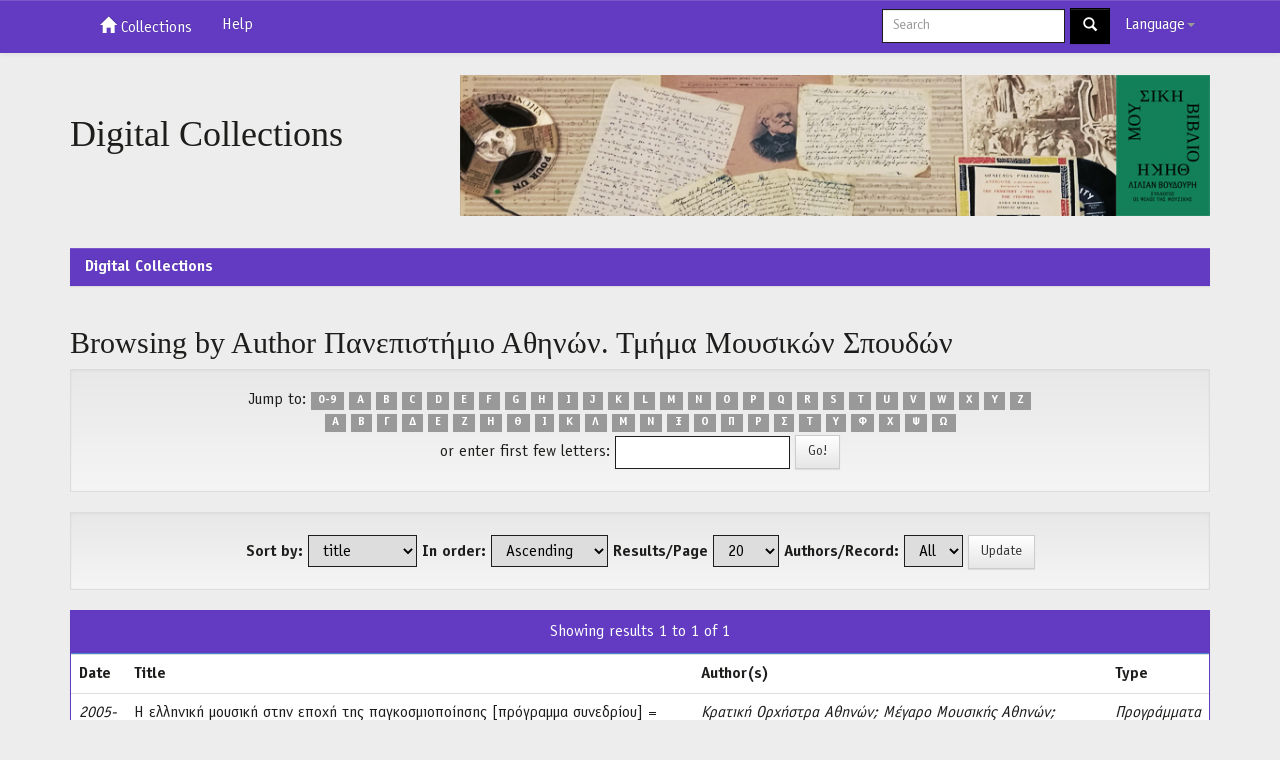

--- FILE ---
content_type: text/html;charset=UTF-8
request_url: https://digital.mmb.org.gr/digma/browse?type=author&sort_by=1&order=ASC&rpp=20&etal=-1&value=%CE%A0%CE%B1%CE%BD%CE%B5%CF%80%CE%B9%CF%83%CF%84%CE%AE%CE%BC%CE%B9%CE%BF+%CE%91%CE%B8%CE%B7%CE%BD%CF%8E%CE%BD.+%CE%A4%CE%BC%CE%AE%CE%BC%CE%B1+%CE%9C%CE%BF%CF%85%CF%83%CE%B9%CE%BA%CF%8E%CE%BD+%CE%A3%CF%80%CE%BF%CF%85%CE%B4%CF%8E%CE%BD&starts_with=M
body_size: 4176
content:


















<!DOCTYPE html>
<html>
    <head>
        <title>Digital Collections: Browsing DSpace</title>
        <meta http-equiv="Content-Type" content="text/html; charset=UTF-8" />
        <meta name="Generator" content="DSpace 5.8" />
        <meta name="viewport" content="width=device-width, initial-scale=1.0">
        <link rel="shortcut icon" href="/digma/favicon.ico" type="image/x-icon"/>
	    <link rel="stylesheet" href="/digma/static/css/jquery-ui-1.10.3.custom/redmond/jquery-ui-1.10.3.custom.css" type="text/css" />
	    <link rel="stylesheet" href="/digma/static/css/bootstrap/bootstrap.min.css" type="text/css" />
	    <link rel="stylesheet" href="/digma/static/css/bootstrap/bootstrap-theme.min.css" type="text/css" />
	    <link rel="stylesheet" href="/digma/static/css/bootstrap/dspace-theme.css" type="text/css" />

        <link rel="search" type="application/opensearchdescription+xml" href="/digma/open-search/description.xml" title="DSpace"/>

        
	<script type='text/javascript' src="/digma/static/js/jquery/jquery-1.10.2.min.js"></script>
	<script type='text/javascript' src='/digma/static/js/jquery/jquery-ui-1.10.3.custom.min.js'></script>
	<script type='text/javascript' src='/digma/static/js/bootstrap/bootstrap.min.js'></script>
	<script type='text/javascript' src='/digma/static/js/holder.js'></script>
	<script type="text/javascript" src="/digma/utils.js"></script>
    <script type="text/javascript" src="/digma/static/js/choice-support.js"> </script>

    
    
    

<!-- HTML5 shim and Respond.js IE8 support of HTML5 elements and media queries -->
<!--[if lt IE 9]>
  <script src="/digma/static/js/html5shiv.js"></script>
  <script src="/digma/static/js/respond.min.js"></script>
<![endif]-->
    </head>

    
    
    <body class="undernavigation">
<a class="sr-only" href="#content">Skip navigation</a>
<header class="navbar navbar-inverse navbar-fixed-top">    
    
            <div class="container">
                

























       <div class="navbar-header">
         <button type="button" class="navbar-toggle" data-toggle="collapse" data-target=".navbar-collapse">
           <span class="icon-bar"></span>
           <span class="icon-bar"></span>
           <span class="icon-bar"></span>
         </button>
         
       </div>
       <nav class="collapse navbar-collapse bs-navbar-collapse" role="navigation">
         <ul class="nav navbar-nav">
           <li class=""><a href="/digma/"><span class="glyphicon glyphicon-home"></span> Collections</a></li>
               
				    
				

          <li class=""><script type="text/javascript">
<!-- Javascript starts here
document.write('<a href="#" onClick="var popupwin = window.open(\'/digma/help/index.html\',\'dspacepopup\',\'height=600,width=550,resizable,scrollbars\');popupwin.focus();return false;">Help<\/a>');
// -->
</script><noscript><a href="/digma/help/index.html" target="dspacepopup">Help</a></noscript></li>
       </ul>

 
    <div class="nav navbar-nav navbar-right">
	 <ul class="nav navbar-nav navbar-right">
      <li class="dropdown">
       <a href="#" class="dropdown-toggle" data-toggle="dropdown">Language<b class="caret"></b></a>
        <ul class="dropdown-menu">
 
      <li>
        <a onclick="javascript:document.repost.locale.value='en';
                  document.repost.submit();" href="/digma?locale=en">
         English
       </a>
      </li>
 
      <li>
        <a onclick="javascript:document.repost.locale.value='el';
                  document.repost.submit();" href="/digma?locale=el">
         Ελληνικά
       </a>
      </li>
 
     </ul>
    </li>
    </ul>
  </div>
 
 
       <div class="nav navbar-nav navbar-right">

          
	
	<form method="get" action="/digma/simple-search" class="navbar-form navbar-right">
	    <div class="form-group">
          <input type="text" class="form-control" placeholder="Search" name="query" id="tequery" size="25"/>
        </div>
        <button type="submit" class="btn btn-primary"><span class="glyphicon glyphicon-search"></span></button>

	</form></div>
    </nav>

            </div>

</header>

<main id="content" role="main">
<div class="container banner">
	<div class="row">
		<div class="col-md-4 brand">
		<h1>Digital Collections</h1>
        
        </div>
        <div class="col-md-8"><img class="pull-right logo" src="/digma/image/dspace-banner.jpg" alt="logo" />
        </div>
	</div>
</div>	
<br/>
                

<div class="container">

                



  

<ol class="breadcrumb btn-success">

  <li><a href="/digma/">Digital Collections</a></li>

</ol>


</div>                



        
<div class="container">
		


























	
	<h2>
		Browsing  by Author Πανεπιστήμιο Αθηνών. Τμήμα Μουσικών Σπουδών
	</h2>

	
	
	<div id="browse_navigation" class="well text-center">
	<form method="get" action="/digma/browse">
			<input type="hidden" name="type" value="author"/>
			<input type="hidden" name="sort_by" value="1"/>
			<input type="hidden" name="order" value="ASC"/>
			<input type="hidden" name="rpp" value="20"/>
			<input type="hidden" name="etal" value="-1" />
<input type="hidden" name="value" value="Πανεπιστήμιο Αθηνών. Τμήμα Μουσικών Σπουδών"/>
	
	
	
		<span>Jump to:</span>
	                        <a class="label label-default" href="/digma/browse?type=author&amp;sort_by=1&amp;order=ASC&amp;rpp=20&amp;etal=-1&amp;value=%CE%A0%CE%B1%CE%BD%CE%B5%CF%80%CE%B9%CF%83%CF%84%CE%AE%CE%BC%CE%B9%CE%BF+%CE%91%CE%B8%CE%B7%CE%BD%CF%8E%CE%BD.+%CE%A4%CE%BC%CE%AE%CE%BC%CE%B1+%CE%9C%CE%BF%CF%85%CF%83%CE%B9%CE%BA%CF%8E%CE%BD+%CE%A3%CF%80%CE%BF%CF%85%CE%B4%CF%8E%CE%BD&amp;starts_with=0">0-9</a>

	                        <a class="label label-default" href="/digma/browse?type=author&amp;sort_by=1&amp;order=ASC&amp;rpp=20&amp;etal=-1&amp;value=%CE%A0%CE%B1%CE%BD%CE%B5%CF%80%CE%B9%CF%83%CF%84%CE%AE%CE%BC%CE%B9%CE%BF+%CE%91%CE%B8%CE%B7%CE%BD%CF%8E%CE%BD.+%CE%A4%CE%BC%CE%AE%CE%BC%CE%B1+%CE%9C%CE%BF%CF%85%CF%83%CE%B9%CE%BA%CF%8E%CE%BD+%CE%A3%CF%80%CE%BF%CF%85%CE%B4%CF%8E%CE%BD&amp;starts_with=A">A</a>

	                        <a class="label label-default" href="/digma/browse?type=author&amp;sort_by=1&amp;order=ASC&amp;rpp=20&amp;etal=-1&amp;value=%CE%A0%CE%B1%CE%BD%CE%B5%CF%80%CE%B9%CF%83%CF%84%CE%AE%CE%BC%CE%B9%CE%BF+%CE%91%CE%B8%CE%B7%CE%BD%CF%8E%CE%BD.+%CE%A4%CE%BC%CE%AE%CE%BC%CE%B1+%CE%9C%CE%BF%CF%85%CF%83%CE%B9%CE%BA%CF%8E%CE%BD+%CE%A3%CF%80%CE%BF%CF%85%CE%B4%CF%8E%CE%BD&amp;starts_with=B">B</a>

	                        <a class="label label-default" href="/digma/browse?type=author&amp;sort_by=1&amp;order=ASC&amp;rpp=20&amp;etal=-1&amp;value=%CE%A0%CE%B1%CE%BD%CE%B5%CF%80%CE%B9%CF%83%CF%84%CE%AE%CE%BC%CE%B9%CE%BF+%CE%91%CE%B8%CE%B7%CE%BD%CF%8E%CE%BD.+%CE%A4%CE%BC%CE%AE%CE%BC%CE%B1+%CE%9C%CE%BF%CF%85%CF%83%CE%B9%CE%BA%CF%8E%CE%BD+%CE%A3%CF%80%CE%BF%CF%85%CE%B4%CF%8E%CE%BD&amp;starts_with=C">C</a>

	                        <a class="label label-default" href="/digma/browse?type=author&amp;sort_by=1&amp;order=ASC&amp;rpp=20&amp;etal=-1&amp;value=%CE%A0%CE%B1%CE%BD%CE%B5%CF%80%CE%B9%CF%83%CF%84%CE%AE%CE%BC%CE%B9%CE%BF+%CE%91%CE%B8%CE%B7%CE%BD%CF%8E%CE%BD.+%CE%A4%CE%BC%CE%AE%CE%BC%CE%B1+%CE%9C%CE%BF%CF%85%CF%83%CE%B9%CE%BA%CF%8E%CE%BD+%CE%A3%CF%80%CE%BF%CF%85%CE%B4%CF%8E%CE%BD&amp;starts_with=D">D</a>

	                        <a class="label label-default" href="/digma/browse?type=author&amp;sort_by=1&amp;order=ASC&amp;rpp=20&amp;etal=-1&amp;value=%CE%A0%CE%B1%CE%BD%CE%B5%CF%80%CE%B9%CF%83%CF%84%CE%AE%CE%BC%CE%B9%CE%BF+%CE%91%CE%B8%CE%B7%CE%BD%CF%8E%CE%BD.+%CE%A4%CE%BC%CE%AE%CE%BC%CE%B1+%CE%9C%CE%BF%CF%85%CF%83%CE%B9%CE%BA%CF%8E%CE%BD+%CE%A3%CF%80%CE%BF%CF%85%CE%B4%CF%8E%CE%BD&amp;starts_with=E">E</a>

	                        <a class="label label-default" href="/digma/browse?type=author&amp;sort_by=1&amp;order=ASC&amp;rpp=20&amp;etal=-1&amp;value=%CE%A0%CE%B1%CE%BD%CE%B5%CF%80%CE%B9%CF%83%CF%84%CE%AE%CE%BC%CE%B9%CE%BF+%CE%91%CE%B8%CE%B7%CE%BD%CF%8E%CE%BD.+%CE%A4%CE%BC%CE%AE%CE%BC%CE%B1+%CE%9C%CE%BF%CF%85%CF%83%CE%B9%CE%BA%CF%8E%CE%BD+%CE%A3%CF%80%CE%BF%CF%85%CE%B4%CF%8E%CE%BD&amp;starts_with=F">F</a>

	                        <a class="label label-default" href="/digma/browse?type=author&amp;sort_by=1&amp;order=ASC&amp;rpp=20&amp;etal=-1&amp;value=%CE%A0%CE%B1%CE%BD%CE%B5%CF%80%CE%B9%CF%83%CF%84%CE%AE%CE%BC%CE%B9%CE%BF+%CE%91%CE%B8%CE%B7%CE%BD%CF%8E%CE%BD.+%CE%A4%CE%BC%CE%AE%CE%BC%CE%B1+%CE%9C%CE%BF%CF%85%CF%83%CE%B9%CE%BA%CF%8E%CE%BD+%CE%A3%CF%80%CE%BF%CF%85%CE%B4%CF%8E%CE%BD&amp;starts_with=G">G</a>

	                        <a class="label label-default" href="/digma/browse?type=author&amp;sort_by=1&amp;order=ASC&amp;rpp=20&amp;etal=-1&amp;value=%CE%A0%CE%B1%CE%BD%CE%B5%CF%80%CE%B9%CF%83%CF%84%CE%AE%CE%BC%CE%B9%CE%BF+%CE%91%CE%B8%CE%B7%CE%BD%CF%8E%CE%BD.+%CE%A4%CE%BC%CE%AE%CE%BC%CE%B1+%CE%9C%CE%BF%CF%85%CF%83%CE%B9%CE%BA%CF%8E%CE%BD+%CE%A3%CF%80%CE%BF%CF%85%CE%B4%CF%8E%CE%BD&amp;starts_with=H">H</a>

	                        <a class="label label-default" href="/digma/browse?type=author&amp;sort_by=1&amp;order=ASC&amp;rpp=20&amp;etal=-1&amp;value=%CE%A0%CE%B1%CE%BD%CE%B5%CF%80%CE%B9%CF%83%CF%84%CE%AE%CE%BC%CE%B9%CE%BF+%CE%91%CE%B8%CE%B7%CE%BD%CF%8E%CE%BD.+%CE%A4%CE%BC%CE%AE%CE%BC%CE%B1+%CE%9C%CE%BF%CF%85%CF%83%CE%B9%CE%BA%CF%8E%CE%BD+%CE%A3%CF%80%CE%BF%CF%85%CE%B4%CF%8E%CE%BD&amp;starts_with=I">I</a>

	                        <a class="label label-default" href="/digma/browse?type=author&amp;sort_by=1&amp;order=ASC&amp;rpp=20&amp;etal=-1&amp;value=%CE%A0%CE%B1%CE%BD%CE%B5%CF%80%CE%B9%CF%83%CF%84%CE%AE%CE%BC%CE%B9%CE%BF+%CE%91%CE%B8%CE%B7%CE%BD%CF%8E%CE%BD.+%CE%A4%CE%BC%CE%AE%CE%BC%CE%B1+%CE%9C%CE%BF%CF%85%CF%83%CE%B9%CE%BA%CF%8E%CE%BD+%CE%A3%CF%80%CE%BF%CF%85%CE%B4%CF%8E%CE%BD&amp;starts_with=J">J</a>

	                        <a class="label label-default" href="/digma/browse?type=author&amp;sort_by=1&amp;order=ASC&amp;rpp=20&amp;etal=-1&amp;value=%CE%A0%CE%B1%CE%BD%CE%B5%CF%80%CE%B9%CF%83%CF%84%CE%AE%CE%BC%CE%B9%CE%BF+%CE%91%CE%B8%CE%B7%CE%BD%CF%8E%CE%BD.+%CE%A4%CE%BC%CE%AE%CE%BC%CE%B1+%CE%9C%CE%BF%CF%85%CF%83%CE%B9%CE%BA%CF%8E%CE%BD+%CE%A3%CF%80%CE%BF%CF%85%CE%B4%CF%8E%CE%BD&amp;starts_with=K">K</a>

	                        <a class="label label-default" href="/digma/browse?type=author&amp;sort_by=1&amp;order=ASC&amp;rpp=20&amp;etal=-1&amp;value=%CE%A0%CE%B1%CE%BD%CE%B5%CF%80%CE%B9%CF%83%CF%84%CE%AE%CE%BC%CE%B9%CE%BF+%CE%91%CE%B8%CE%B7%CE%BD%CF%8E%CE%BD.+%CE%A4%CE%BC%CE%AE%CE%BC%CE%B1+%CE%9C%CE%BF%CF%85%CF%83%CE%B9%CE%BA%CF%8E%CE%BD+%CE%A3%CF%80%CE%BF%CF%85%CE%B4%CF%8E%CE%BD&amp;starts_with=L">L</a>

	                        <a class="label label-default" href="/digma/browse?type=author&amp;sort_by=1&amp;order=ASC&amp;rpp=20&amp;etal=-1&amp;value=%CE%A0%CE%B1%CE%BD%CE%B5%CF%80%CE%B9%CF%83%CF%84%CE%AE%CE%BC%CE%B9%CE%BF+%CE%91%CE%B8%CE%B7%CE%BD%CF%8E%CE%BD.+%CE%A4%CE%BC%CE%AE%CE%BC%CE%B1+%CE%9C%CE%BF%CF%85%CF%83%CE%B9%CE%BA%CF%8E%CE%BD+%CE%A3%CF%80%CE%BF%CF%85%CE%B4%CF%8E%CE%BD&amp;starts_with=M">M</a>

	                        <a class="label label-default" href="/digma/browse?type=author&amp;sort_by=1&amp;order=ASC&amp;rpp=20&amp;etal=-1&amp;value=%CE%A0%CE%B1%CE%BD%CE%B5%CF%80%CE%B9%CF%83%CF%84%CE%AE%CE%BC%CE%B9%CE%BF+%CE%91%CE%B8%CE%B7%CE%BD%CF%8E%CE%BD.+%CE%A4%CE%BC%CE%AE%CE%BC%CE%B1+%CE%9C%CE%BF%CF%85%CF%83%CE%B9%CE%BA%CF%8E%CE%BD+%CE%A3%CF%80%CE%BF%CF%85%CE%B4%CF%8E%CE%BD&amp;starts_with=N">N</a>

	                        <a class="label label-default" href="/digma/browse?type=author&amp;sort_by=1&amp;order=ASC&amp;rpp=20&amp;etal=-1&amp;value=%CE%A0%CE%B1%CE%BD%CE%B5%CF%80%CE%B9%CF%83%CF%84%CE%AE%CE%BC%CE%B9%CE%BF+%CE%91%CE%B8%CE%B7%CE%BD%CF%8E%CE%BD.+%CE%A4%CE%BC%CE%AE%CE%BC%CE%B1+%CE%9C%CE%BF%CF%85%CF%83%CE%B9%CE%BA%CF%8E%CE%BD+%CE%A3%CF%80%CE%BF%CF%85%CE%B4%CF%8E%CE%BD&amp;starts_with=O">O</a>

	                        <a class="label label-default" href="/digma/browse?type=author&amp;sort_by=1&amp;order=ASC&amp;rpp=20&amp;etal=-1&amp;value=%CE%A0%CE%B1%CE%BD%CE%B5%CF%80%CE%B9%CF%83%CF%84%CE%AE%CE%BC%CE%B9%CE%BF+%CE%91%CE%B8%CE%B7%CE%BD%CF%8E%CE%BD.+%CE%A4%CE%BC%CE%AE%CE%BC%CE%B1+%CE%9C%CE%BF%CF%85%CF%83%CE%B9%CE%BA%CF%8E%CE%BD+%CE%A3%CF%80%CE%BF%CF%85%CE%B4%CF%8E%CE%BD&amp;starts_with=P">P</a>

	                        <a class="label label-default" href="/digma/browse?type=author&amp;sort_by=1&amp;order=ASC&amp;rpp=20&amp;etal=-1&amp;value=%CE%A0%CE%B1%CE%BD%CE%B5%CF%80%CE%B9%CF%83%CF%84%CE%AE%CE%BC%CE%B9%CE%BF+%CE%91%CE%B8%CE%B7%CE%BD%CF%8E%CE%BD.+%CE%A4%CE%BC%CE%AE%CE%BC%CE%B1+%CE%9C%CE%BF%CF%85%CF%83%CE%B9%CE%BA%CF%8E%CE%BD+%CE%A3%CF%80%CE%BF%CF%85%CE%B4%CF%8E%CE%BD&amp;starts_with=Q">Q</a>

	                        <a class="label label-default" href="/digma/browse?type=author&amp;sort_by=1&amp;order=ASC&amp;rpp=20&amp;etal=-1&amp;value=%CE%A0%CE%B1%CE%BD%CE%B5%CF%80%CE%B9%CF%83%CF%84%CE%AE%CE%BC%CE%B9%CE%BF+%CE%91%CE%B8%CE%B7%CE%BD%CF%8E%CE%BD.+%CE%A4%CE%BC%CE%AE%CE%BC%CE%B1+%CE%9C%CE%BF%CF%85%CF%83%CE%B9%CE%BA%CF%8E%CE%BD+%CE%A3%CF%80%CE%BF%CF%85%CE%B4%CF%8E%CE%BD&amp;starts_with=R">R</a>

	                        <a class="label label-default" href="/digma/browse?type=author&amp;sort_by=1&amp;order=ASC&amp;rpp=20&amp;etal=-1&amp;value=%CE%A0%CE%B1%CE%BD%CE%B5%CF%80%CE%B9%CF%83%CF%84%CE%AE%CE%BC%CE%B9%CE%BF+%CE%91%CE%B8%CE%B7%CE%BD%CF%8E%CE%BD.+%CE%A4%CE%BC%CE%AE%CE%BC%CE%B1+%CE%9C%CE%BF%CF%85%CF%83%CE%B9%CE%BA%CF%8E%CE%BD+%CE%A3%CF%80%CE%BF%CF%85%CE%B4%CF%8E%CE%BD&amp;starts_with=S">S</a>

	                        <a class="label label-default" href="/digma/browse?type=author&amp;sort_by=1&amp;order=ASC&amp;rpp=20&amp;etal=-1&amp;value=%CE%A0%CE%B1%CE%BD%CE%B5%CF%80%CE%B9%CF%83%CF%84%CE%AE%CE%BC%CE%B9%CE%BF+%CE%91%CE%B8%CE%B7%CE%BD%CF%8E%CE%BD.+%CE%A4%CE%BC%CE%AE%CE%BC%CE%B1+%CE%9C%CE%BF%CF%85%CF%83%CE%B9%CE%BA%CF%8E%CE%BD+%CE%A3%CF%80%CE%BF%CF%85%CE%B4%CF%8E%CE%BD&amp;starts_with=T">T</a>

	                        <a class="label label-default" href="/digma/browse?type=author&amp;sort_by=1&amp;order=ASC&amp;rpp=20&amp;etal=-1&amp;value=%CE%A0%CE%B1%CE%BD%CE%B5%CF%80%CE%B9%CF%83%CF%84%CE%AE%CE%BC%CE%B9%CE%BF+%CE%91%CE%B8%CE%B7%CE%BD%CF%8E%CE%BD.+%CE%A4%CE%BC%CE%AE%CE%BC%CE%B1+%CE%9C%CE%BF%CF%85%CF%83%CE%B9%CE%BA%CF%8E%CE%BD+%CE%A3%CF%80%CE%BF%CF%85%CE%B4%CF%8E%CE%BD&amp;starts_with=U">U</a>

	                        <a class="label label-default" href="/digma/browse?type=author&amp;sort_by=1&amp;order=ASC&amp;rpp=20&amp;etal=-1&amp;value=%CE%A0%CE%B1%CE%BD%CE%B5%CF%80%CE%B9%CF%83%CF%84%CE%AE%CE%BC%CE%B9%CE%BF+%CE%91%CE%B8%CE%B7%CE%BD%CF%8E%CE%BD.+%CE%A4%CE%BC%CE%AE%CE%BC%CE%B1+%CE%9C%CE%BF%CF%85%CF%83%CE%B9%CE%BA%CF%8E%CE%BD+%CE%A3%CF%80%CE%BF%CF%85%CE%B4%CF%8E%CE%BD&amp;starts_with=V">V</a>

	                        <a class="label label-default" href="/digma/browse?type=author&amp;sort_by=1&amp;order=ASC&amp;rpp=20&amp;etal=-1&amp;value=%CE%A0%CE%B1%CE%BD%CE%B5%CF%80%CE%B9%CF%83%CF%84%CE%AE%CE%BC%CE%B9%CE%BF+%CE%91%CE%B8%CE%B7%CE%BD%CF%8E%CE%BD.+%CE%A4%CE%BC%CE%AE%CE%BC%CE%B1+%CE%9C%CE%BF%CF%85%CF%83%CE%B9%CE%BA%CF%8E%CE%BD+%CE%A3%CF%80%CE%BF%CF%85%CE%B4%CF%8E%CE%BD&amp;starts_with=W">W</a>

	                        <a class="label label-default" href="/digma/browse?type=author&amp;sort_by=1&amp;order=ASC&amp;rpp=20&amp;etal=-1&amp;value=%CE%A0%CE%B1%CE%BD%CE%B5%CF%80%CE%B9%CF%83%CF%84%CE%AE%CE%BC%CE%B9%CE%BF+%CE%91%CE%B8%CE%B7%CE%BD%CF%8E%CE%BD.+%CE%A4%CE%BC%CE%AE%CE%BC%CE%B1+%CE%9C%CE%BF%CF%85%CF%83%CE%B9%CE%BA%CF%8E%CE%BD+%CE%A3%CF%80%CE%BF%CF%85%CE%B4%CF%8E%CE%BD&amp;starts_with=X">X</a>

	                        <a class="label label-default" href="/digma/browse?type=author&amp;sort_by=1&amp;order=ASC&amp;rpp=20&amp;etal=-1&amp;value=%CE%A0%CE%B1%CE%BD%CE%B5%CF%80%CE%B9%CF%83%CF%84%CE%AE%CE%BC%CE%B9%CE%BF+%CE%91%CE%B8%CE%B7%CE%BD%CF%8E%CE%BD.+%CE%A4%CE%BC%CE%AE%CE%BC%CE%B1+%CE%9C%CE%BF%CF%85%CF%83%CE%B9%CE%BA%CF%8E%CE%BD+%CE%A3%CF%80%CE%BF%CF%85%CE%B4%CF%8E%CE%BD&amp;starts_with=Y">Y</a>

	                        <a class="label label-default" href="/digma/browse?type=author&amp;sort_by=1&amp;order=ASC&amp;rpp=20&amp;etal=-1&amp;value=%CE%A0%CE%B1%CE%BD%CE%B5%CF%80%CE%B9%CF%83%CF%84%CE%AE%CE%BC%CE%B9%CE%BF+%CE%91%CE%B8%CE%B7%CE%BD%CF%8E%CE%BD.+%CE%A4%CE%BC%CE%AE%CE%BC%CE%B1+%CE%9C%CE%BF%CF%85%CF%83%CE%B9%CE%BA%CF%8E%CE%BD+%CE%A3%CF%80%CE%BF%CF%85%CE%B4%CF%8E%CE%BD&amp;starts_with=Z">Z</a>

<br/>


                                <a class="label label-default" href="/digma/browse?type=author&amp;sort_by=1&amp;order=ASC&amp;rpp=20&amp;etal=-1&amp;value=%CE%A0%CE%B1%CE%BD%CE%B5%CF%80%CE%B9%CF%83%CF%84%CE%AE%CE%BC%CE%B9%CE%BF+%CE%91%CE%B8%CE%B7%CE%BD%CF%8E%CE%BD.+%CE%A4%CE%BC%CE%AE%CE%BC%CE%B1+%CE%9C%CE%BF%CF%85%CF%83%CE%B9%CE%BA%CF%8E%CE%BD+%CE%A3%CF%80%CE%BF%CF%85%CE%B4%CF%8E%CE%BD&amp;starts_with=Α">Α</a>

                                <a class="label label-default" href="/digma/browse?type=author&amp;sort_by=1&amp;order=ASC&amp;rpp=20&amp;etal=-1&amp;value=%CE%A0%CE%B1%CE%BD%CE%B5%CF%80%CE%B9%CF%83%CF%84%CE%AE%CE%BC%CE%B9%CE%BF+%CE%91%CE%B8%CE%B7%CE%BD%CF%8E%CE%BD.+%CE%A4%CE%BC%CE%AE%CE%BC%CE%B1+%CE%9C%CE%BF%CF%85%CF%83%CE%B9%CE%BA%CF%8E%CE%BD+%CE%A3%CF%80%CE%BF%CF%85%CE%B4%CF%8E%CE%BD&amp;starts_with=Β">Β</a>

                                <a class="label label-default" href="/digma/browse?type=author&amp;sort_by=1&amp;order=ASC&amp;rpp=20&amp;etal=-1&amp;value=%CE%A0%CE%B1%CE%BD%CE%B5%CF%80%CE%B9%CF%83%CF%84%CE%AE%CE%BC%CE%B9%CE%BF+%CE%91%CE%B8%CE%B7%CE%BD%CF%8E%CE%BD.+%CE%A4%CE%BC%CE%AE%CE%BC%CE%B1+%CE%9C%CE%BF%CF%85%CF%83%CE%B9%CE%BA%CF%8E%CE%BD+%CE%A3%CF%80%CE%BF%CF%85%CE%B4%CF%8E%CE%BD&amp;starts_with=Γ">Γ</a>

                                <a class="label label-default" href="/digma/browse?type=author&amp;sort_by=1&amp;order=ASC&amp;rpp=20&amp;etal=-1&amp;value=%CE%A0%CE%B1%CE%BD%CE%B5%CF%80%CE%B9%CF%83%CF%84%CE%AE%CE%BC%CE%B9%CE%BF+%CE%91%CE%B8%CE%B7%CE%BD%CF%8E%CE%BD.+%CE%A4%CE%BC%CE%AE%CE%BC%CE%B1+%CE%9C%CE%BF%CF%85%CF%83%CE%B9%CE%BA%CF%8E%CE%BD+%CE%A3%CF%80%CE%BF%CF%85%CE%B4%CF%8E%CE%BD&amp;starts_with=Δ">Δ</a>

                                <a class="label label-default" href="/digma/browse?type=author&amp;sort_by=1&amp;order=ASC&amp;rpp=20&amp;etal=-1&amp;value=%CE%A0%CE%B1%CE%BD%CE%B5%CF%80%CE%B9%CF%83%CF%84%CE%AE%CE%BC%CE%B9%CE%BF+%CE%91%CE%B8%CE%B7%CE%BD%CF%8E%CE%BD.+%CE%A4%CE%BC%CE%AE%CE%BC%CE%B1+%CE%9C%CE%BF%CF%85%CF%83%CE%B9%CE%BA%CF%8E%CE%BD+%CE%A3%CF%80%CE%BF%CF%85%CE%B4%CF%8E%CE%BD&amp;starts_with=Ε">Ε</a>

                                <a class="label label-default" href="/digma/browse?type=author&amp;sort_by=1&amp;order=ASC&amp;rpp=20&amp;etal=-1&amp;value=%CE%A0%CE%B1%CE%BD%CE%B5%CF%80%CE%B9%CF%83%CF%84%CE%AE%CE%BC%CE%B9%CE%BF+%CE%91%CE%B8%CE%B7%CE%BD%CF%8E%CE%BD.+%CE%A4%CE%BC%CE%AE%CE%BC%CE%B1+%CE%9C%CE%BF%CF%85%CF%83%CE%B9%CE%BA%CF%8E%CE%BD+%CE%A3%CF%80%CE%BF%CF%85%CE%B4%CF%8E%CE%BD&amp;starts_with=Ζ">Ζ</a>

                                <a class="label label-default" href="/digma/browse?type=author&amp;sort_by=1&amp;order=ASC&amp;rpp=20&amp;etal=-1&amp;value=%CE%A0%CE%B1%CE%BD%CE%B5%CF%80%CE%B9%CF%83%CF%84%CE%AE%CE%BC%CE%B9%CE%BF+%CE%91%CE%B8%CE%B7%CE%BD%CF%8E%CE%BD.+%CE%A4%CE%BC%CE%AE%CE%BC%CE%B1+%CE%9C%CE%BF%CF%85%CF%83%CE%B9%CE%BA%CF%8E%CE%BD+%CE%A3%CF%80%CE%BF%CF%85%CE%B4%CF%8E%CE%BD&amp;starts_with=Η">Η</a>

                                <a class="label label-default" href="/digma/browse?type=author&amp;sort_by=1&amp;order=ASC&amp;rpp=20&amp;etal=-1&amp;value=%CE%A0%CE%B1%CE%BD%CE%B5%CF%80%CE%B9%CF%83%CF%84%CE%AE%CE%BC%CE%B9%CE%BF+%CE%91%CE%B8%CE%B7%CE%BD%CF%8E%CE%BD.+%CE%A4%CE%BC%CE%AE%CE%BC%CE%B1+%CE%9C%CE%BF%CF%85%CF%83%CE%B9%CE%BA%CF%8E%CE%BD+%CE%A3%CF%80%CE%BF%CF%85%CE%B4%CF%8E%CE%BD&amp;starts_with=Θ">Θ</a>

                                <a class="label label-default" href="/digma/browse?type=author&amp;sort_by=1&amp;order=ASC&amp;rpp=20&amp;etal=-1&amp;value=%CE%A0%CE%B1%CE%BD%CE%B5%CF%80%CE%B9%CF%83%CF%84%CE%AE%CE%BC%CE%B9%CE%BF+%CE%91%CE%B8%CE%B7%CE%BD%CF%8E%CE%BD.+%CE%A4%CE%BC%CE%AE%CE%BC%CE%B1+%CE%9C%CE%BF%CF%85%CF%83%CE%B9%CE%BA%CF%8E%CE%BD+%CE%A3%CF%80%CE%BF%CF%85%CE%B4%CF%8E%CE%BD&amp;starts_with=Ι">Ι</a>

                                <a class="label label-default" href="/digma/browse?type=author&amp;sort_by=1&amp;order=ASC&amp;rpp=20&amp;etal=-1&amp;value=%CE%A0%CE%B1%CE%BD%CE%B5%CF%80%CE%B9%CF%83%CF%84%CE%AE%CE%BC%CE%B9%CE%BF+%CE%91%CE%B8%CE%B7%CE%BD%CF%8E%CE%BD.+%CE%A4%CE%BC%CE%AE%CE%BC%CE%B1+%CE%9C%CE%BF%CF%85%CF%83%CE%B9%CE%BA%CF%8E%CE%BD+%CE%A3%CF%80%CE%BF%CF%85%CE%B4%CF%8E%CE%BD&amp;starts_with=Κ">Κ</a>

                                <a class="label label-default" href="/digma/browse?type=author&amp;sort_by=1&amp;order=ASC&amp;rpp=20&amp;etal=-1&amp;value=%CE%A0%CE%B1%CE%BD%CE%B5%CF%80%CE%B9%CF%83%CF%84%CE%AE%CE%BC%CE%B9%CE%BF+%CE%91%CE%B8%CE%B7%CE%BD%CF%8E%CE%BD.+%CE%A4%CE%BC%CE%AE%CE%BC%CE%B1+%CE%9C%CE%BF%CF%85%CF%83%CE%B9%CE%BA%CF%8E%CE%BD+%CE%A3%CF%80%CE%BF%CF%85%CE%B4%CF%8E%CE%BD&amp;starts_with=Λ">Λ</a>

                                <a class="label label-default" href="/digma/browse?type=author&amp;sort_by=1&amp;order=ASC&amp;rpp=20&amp;etal=-1&amp;value=%CE%A0%CE%B1%CE%BD%CE%B5%CF%80%CE%B9%CF%83%CF%84%CE%AE%CE%BC%CE%B9%CE%BF+%CE%91%CE%B8%CE%B7%CE%BD%CF%8E%CE%BD.+%CE%A4%CE%BC%CE%AE%CE%BC%CE%B1+%CE%9C%CE%BF%CF%85%CF%83%CE%B9%CE%BA%CF%8E%CE%BD+%CE%A3%CF%80%CE%BF%CF%85%CE%B4%CF%8E%CE%BD&amp;starts_with=Μ">Μ</a>

                                <a class="label label-default" href="/digma/browse?type=author&amp;sort_by=1&amp;order=ASC&amp;rpp=20&amp;etal=-1&amp;value=%CE%A0%CE%B1%CE%BD%CE%B5%CF%80%CE%B9%CF%83%CF%84%CE%AE%CE%BC%CE%B9%CE%BF+%CE%91%CE%B8%CE%B7%CE%BD%CF%8E%CE%BD.+%CE%A4%CE%BC%CE%AE%CE%BC%CE%B1+%CE%9C%CE%BF%CF%85%CF%83%CE%B9%CE%BA%CF%8E%CE%BD+%CE%A3%CF%80%CE%BF%CF%85%CE%B4%CF%8E%CE%BD&amp;starts_with=Ν">Ν</a>

                                <a class="label label-default" href="/digma/browse?type=author&amp;sort_by=1&amp;order=ASC&amp;rpp=20&amp;etal=-1&amp;value=%CE%A0%CE%B1%CE%BD%CE%B5%CF%80%CE%B9%CF%83%CF%84%CE%AE%CE%BC%CE%B9%CE%BF+%CE%91%CE%B8%CE%B7%CE%BD%CF%8E%CE%BD.+%CE%A4%CE%BC%CE%AE%CE%BC%CE%B1+%CE%9C%CE%BF%CF%85%CF%83%CE%B9%CE%BA%CF%8E%CE%BD+%CE%A3%CF%80%CE%BF%CF%85%CE%B4%CF%8E%CE%BD&amp;starts_with=Ξ">Ξ</a>

                                <a class="label label-default" href="/digma/browse?type=author&amp;sort_by=1&amp;order=ASC&amp;rpp=20&amp;etal=-1&amp;value=%CE%A0%CE%B1%CE%BD%CE%B5%CF%80%CE%B9%CF%83%CF%84%CE%AE%CE%BC%CE%B9%CE%BF+%CE%91%CE%B8%CE%B7%CE%BD%CF%8E%CE%BD.+%CE%A4%CE%BC%CE%AE%CE%BC%CE%B1+%CE%9C%CE%BF%CF%85%CF%83%CE%B9%CE%BA%CF%8E%CE%BD+%CE%A3%CF%80%CE%BF%CF%85%CE%B4%CF%8E%CE%BD&amp;starts_with=Ο">Ο</a>

                                <a class="label label-default" href="/digma/browse?type=author&amp;sort_by=1&amp;order=ASC&amp;rpp=20&amp;etal=-1&amp;value=%CE%A0%CE%B1%CE%BD%CE%B5%CF%80%CE%B9%CF%83%CF%84%CE%AE%CE%BC%CE%B9%CE%BF+%CE%91%CE%B8%CE%B7%CE%BD%CF%8E%CE%BD.+%CE%A4%CE%BC%CE%AE%CE%BC%CE%B1+%CE%9C%CE%BF%CF%85%CF%83%CE%B9%CE%BA%CF%8E%CE%BD+%CE%A3%CF%80%CE%BF%CF%85%CE%B4%CF%8E%CE%BD&amp;starts_with=Π">Π</a>

                                <a class="label label-default" href="/digma/browse?type=author&amp;sort_by=1&amp;order=ASC&amp;rpp=20&amp;etal=-1&amp;value=%CE%A0%CE%B1%CE%BD%CE%B5%CF%80%CE%B9%CF%83%CF%84%CE%AE%CE%BC%CE%B9%CE%BF+%CE%91%CE%B8%CE%B7%CE%BD%CF%8E%CE%BD.+%CE%A4%CE%BC%CE%AE%CE%BC%CE%B1+%CE%9C%CE%BF%CF%85%CF%83%CE%B9%CE%BA%CF%8E%CE%BD+%CE%A3%CF%80%CE%BF%CF%85%CE%B4%CF%8E%CE%BD&amp;starts_with=Ρ">Ρ</a>

                                <a class="label label-default" href="/digma/browse?type=author&amp;sort_by=1&amp;order=ASC&amp;rpp=20&amp;etal=-1&amp;value=%CE%A0%CE%B1%CE%BD%CE%B5%CF%80%CE%B9%CF%83%CF%84%CE%AE%CE%BC%CE%B9%CE%BF+%CE%91%CE%B8%CE%B7%CE%BD%CF%8E%CE%BD.+%CE%A4%CE%BC%CE%AE%CE%BC%CE%B1+%CE%9C%CE%BF%CF%85%CF%83%CE%B9%CE%BA%CF%8E%CE%BD+%CE%A3%CF%80%CE%BF%CF%85%CE%B4%CF%8E%CE%BD&amp;starts_with=Σ">Σ</a>

                                <a class="label label-default" href="/digma/browse?type=author&amp;sort_by=1&amp;order=ASC&amp;rpp=20&amp;etal=-1&amp;value=%CE%A0%CE%B1%CE%BD%CE%B5%CF%80%CE%B9%CF%83%CF%84%CE%AE%CE%BC%CE%B9%CE%BF+%CE%91%CE%B8%CE%B7%CE%BD%CF%8E%CE%BD.+%CE%A4%CE%BC%CE%AE%CE%BC%CE%B1+%CE%9C%CE%BF%CF%85%CF%83%CE%B9%CE%BA%CF%8E%CE%BD+%CE%A3%CF%80%CE%BF%CF%85%CE%B4%CF%8E%CE%BD&amp;starts_with=Τ">Τ</a>

                                <a class="label label-default" href="/digma/browse?type=author&amp;sort_by=1&amp;order=ASC&amp;rpp=20&amp;etal=-1&amp;value=%CE%A0%CE%B1%CE%BD%CE%B5%CF%80%CE%B9%CF%83%CF%84%CE%AE%CE%BC%CE%B9%CE%BF+%CE%91%CE%B8%CE%B7%CE%BD%CF%8E%CE%BD.+%CE%A4%CE%BC%CE%AE%CE%BC%CE%B1+%CE%9C%CE%BF%CF%85%CF%83%CE%B9%CE%BA%CF%8E%CE%BD+%CE%A3%CF%80%CE%BF%CF%85%CE%B4%CF%8E%CE%BD&amp;starts_with=Υ">Υ</a>

                                <a class="label label-default" href="/digma/browse?type=author&amp;sort_by=1&amp;order=ASC&amp;rpp=20&amp;etal=-1&amp;value=%CE%A0%CE%B1%CE%BD%CE%B5%CF%80%CE%B9%CF%83%CF%84%CE%AE%CE%BC%CE%B9%CE%BF+%CE%91%CE%B8%CE%B7%CE%BD%CF%8E%CE%BD.+%CE%A4%CE%BC%CE%AE%CE%BC%CE%B1+%CE%9C%CE%BF%CF%85%CF%83%CE%B9%CE%BA%CF%8E%CE%BD+%CE%A3%CF%80%CE%BF%CF%85%CE%B4%CF%8E%CE%BD&amp;starts_with=Φ">Φ</a>

                                <a class="label label-default" href="/digma/browse?type=author&amp;sort_by=1&amp;order=ASC&amp;rpp=20&amp;etal=-1&amp;value=%CE%A0%CE%B1%CE%BD%CE%B5%CF%80%CE%B9%CF%83%CF%84%CE%AE%CE%BC%CE%B9%CE%BF+%CE%91%CE%B8%CE%B7%CE%BD%CF%8E%CE%BD.+%CE%A4%CE%BC%CE%AE%CE%BC%CE%B1+%CE%9C%CE%BF%CF%85%CF%83%CE%B9%CE%BA%CF%8E%CE%BD+%CE%A3%CF%80%CE%BF%CF%85%CE%B4%CF%8E%CE%BD&amp;starts_with=Χ">Χ</a>

                                <a class="label label-default" href="/digma/browse?type=author&amp;sort_by=1&amp;order=ASC&amp;rpp=20&amp;etal=-1&amp;value=%CE%A0%CE%B1%CE%BD%CE%B5%CF%80%CE%B9%CF%83%CF%84%CE%AE%CE%BC%CE%B9%CE%BF+%CE%91%CE%B8%CE%B7%CE%BD%CF%8E%CE%BD.+%CE%A4%CE%BC%CE%AE%CE%BC%CE%B1+%CE%9C%CE%BF%CF%85%CF%83%CE%B9%CE%BA%CF%8E%CE%BD+%CE%A3%CF%80%CE%BF%CF%85%CE%B4%CF%8E%CE%BD&amp;starts_with=Ψ">Ψ</a>

                                <a class="label label-default" href="/digma/browse?type=author&amp;sort_by=1&amp;order=ASC&amp;rpp=20&amp;etal=-1&amp;value=%CE%A0%CE%B1%CE%BD%CE%B5%CF%80%CE%B9%CF%83%CF%84%CE%AE%CE%BC%CE%B9%CE%BF+%CE%91%CE%B8%CE%B7%CE%BD%CF%8E%CE%BD.+%CE%A4%CE%BC%CE%AE%CE%BC%CE%B1+%CE%9C%CE%BF%CF%85%CF%83%CE%B9%CE%BA%CF%8E%CE%BD+%CE%A3%CF%80%CE%BF%CF%85%CE%B4%CF%8E%CE%BD&amp;starts_with=Ω">Ω</a>



<br/>
	    					<span>or enter first few letters:</span>
	    					<input type="text" name="starts_with"/>&nbsp;<input type="submit" class="btn btn-default" value="Go!" />

	</form>
	</div>
	

	
	<div id="browse_controls" class="well text-center">
	<form method="get" action="/digma/browse">
		<input type="hidden" name="type" value="author"/>
<input type="hidden" name="value" value="Πανεπιστήμιο Αθηνών. Τμήμα Μουσικών Σπουδών"/>





		<label for="sort_by">Sort by:</label>
		<select name="sort_by">
 <option value="1" selected="selected">title</option> <option value="2" >issue date</option>
		</select>

		<label for="order">In order:</label>
		<select name="order">
			<option value="ASC" selected="selected">Ascending</option>
			<option value="DESC" >Descending</option>
		</select>

		<label for="rpp">Results/Page</label>
		<select name="rpp">
	
			<option value="5" >5</option>
	
			<option value="10" >10</option>
	
			<option value="15" >15</option>
	
			<option value="20" selected="selected">20</option>
	
			<option value="25" >25</option>
	
			<option value="30" >30</option>
	
			<option value="35" >35</option>
	
			<option value="40" >40</option>
	
			<option value="45" >45</option>
	
			<option value="50" >50</option>
	
			<option value="55" >55</option>
	
			<option value="60" >60</option>
	
			<option value="65" >65</option>
	
			<option value="70" >70</option>
	
			<option value="75" >75</option>
	
			<option value="80" >80</option>
	
			<option value="85" >85</option>
	
			<option value="90" >90</option>
	
			<option value="95" >95</option>
	
			<option value="100" >100</option>

		</select>

		<label for="etal">Authors/Record:</label>
		<select name="etal">

			<option value="0" selected="selected">All</option>
<option value="1" >1</option>	
			<option value="5" >5</option>
	
			<option value="10" >10</option>
	
			<option value="15" >15</option>
	
			<option value="20" >20</option>
	
			<option value="25" >25</option>
	
			<option value="30" >30</option>
	
			<option value="35" >35</option>
	
			<option value="40" >40</option>
	
			<option value="45" >45</option>
	
			<option value="50" >50</option>

		</select>

		<input type="submit" class="btn btn-default" name="submit_browse" value="Update"/>



	</form>
	</div>
<div class="panel panel-primary">
	
	<div class="panel-heading text-center">
		Showing results 1 to 1 of 1

	



	</div>
	
    
    
	<table align="center" class="table" summary="This table browses all dspace content">
<tr>
<th id="t1" class="oddRowEvenCol">Date</th><th id="t2" class="oddRowOddCol">Title</th><th id="t3" class="oddRowEvenCol">Author(s)</th><th id="t4" class="oddRowOddCol">Type</th></tr><tr><td headers="t1" class="evenRowEvenCol" ><em>2005-05-07</em></td><td headers="t2" class="evenRowOddCol" ><a href="/digma/handle/123456789/11358">Η&#x20;ελληνική&#x20;μουσική&#x20;στην&#x20;εποχή&#x20;της&#x20;παγκοσμιοποίησης&#x20;[πρόγραμμα&#x20;συνεδρίου]&#x20;=&#x20;Greek&#x20;music&#x20;in&#x20;the&#x20;era&#x20;of&#x20;glabalization&#x20;[conference&#x20;program]</a></td><td headers="t3" class="evenRowEvenCol" ><em><a href="/digma/browse?type=author&amp;value=%CE%9A%CF%81%CE%B1%CF%84%CE%B9%CE%BA%CE%AE+%CE%9F%CF%81%CF%87%CE%AE%CF%83%CF%84%CF%81%CE%B1+%CE%91%CE%B8%CE%B7%CE%BD%CF%8E%CE%BD&amp;value_lang=el">Κρατική&#x20;Ορχήστρα&#x20;Αθηνών</a>; <a href="/digma/browse?type=author&amp;value=%CE%9C%CE%AD%CE%B3%CE%B1%CF%81%CE%BF+%CE%9C%CE%BF%CF%85%CF%83%CE%B9%CE%BA%CE%AE%CF%82+%CE%91%CE%B8%CE%B7%CE%BD%CF%8E%CE%BD&amp;value_lang=el">Μέγαρο&#x20;Μουσικής&#x20;Αθηνών</a>; <a href="/digma/browse?type=author&amp;value=%CE%A0%CE%B1%CE%BD%CE%B5%CF%80%CE%B9%CF%83%CF%84%CE%AE%CE%BC%CE%B9%CE%BF+%CE%91%CE%B8%CE%B7%CE%BD%CF%8E%CE%BD.+%CE%A4%CE%BC%CE%AE%CE%BC%CE%B1+%CE%9C%CE%BF%CF%85%CF%83%CE%B9%CE%BA%CF%8E%CE%BD+%CE%A3%CF%80%CE%BF%CF%85%CE%B4%CF%8E%CE%BD&amp;value_lang=el">Πανεπιστήμιο&#x20;Αθηνών.&#x20;Τμήμα&#x20;Μουσικών&#x20;Σπουδών</a></em></td><td headers="t4" class="evenRowOddCol" ><em>Προγράμματα</em></td></tr>
</table>

    
	
	<div class="panel-footer text-center">
		Showing results 1 to 1 of 1

	



	</div>
</div>
	
	













            

</div>
</main>
            
             <footer class="navbar navbar-inverse navbar-bottom">
             <div id="designedby" class="container">
			<div id="footer_feedback" class="pull-right">                                    
                                <p class="text-muted"> Copyright © 2018 - powered by <a style="color:white;" href='https://www.mobics.gr' target='_blank'>Mobics</a></p>
                                </div>
			</div>
    </footer>
    </body>
</html>



--- FILE ---
content_type: text/css
request_url: https://digital.mmb.org.gr/digma/static/css/bootstrap/dspace-theme.css
body_size: 8270
content:
/**
 * The contents of this file are subject to the license and copyright
 * detailed in the LICENSE and NOTICE files at the root of the source
 * tree and available online at
 *
 * http://www.dspace.org/license/
 */
@font-face {
	font-family: 'Tinos';
	src: url('../fonts/Tinos.eot');
	src: url('../fonts/Tinos.eot?#iefix') format('embedded-opentype'),
		url('../fonts/Tinos.woff2') format('woff2'),
		url('../fonts/Tinos.woff') format('woff'),
		url('../fonts/Tinos.ttf') format('truetype'),
		url('../fonts/Tinos.svg#Tinos') format('svg');
	font-weight: normal;
	font-style: normal;
}

@font-face {
	font-family: 'Officina Sans ITC Hel';
	src: url('../fonts/OfficinaSansITCHel.eot');
	src: url('../fonts/OfficinaSansITCHel.eot?#iefix') format('embedded-opentype'),
		url('../fonts/OfficinaSansITCHel.woff2') format('woff2'),
		url('../fonts/OfficinaSansITCHel.woff') format('woff'),
		url('../fonts/OfficinaSansITCHel.ttf') format('truetype'),
		url('../fonts/OfficinaSansITCHel.svg#OfficinaSansITCHel') format('svg');
	font-weight: normal;
	font-style: normal;
}

@font-face {
	font-family: 'Officina Sans ITC Hel';
	src: url('../fonts/OfficinaSansITCHel-Bold.eot');
	src: url('../fonts/OfficinaSansITCHel-Bold.eot?#iefix') format('embedded-opentype'),
		url('../fonts/OfficinaSansITCHel-Bold.woff2') format('woff2'),
		url('../fonts/OfficinaSansITCHel-Bold.woff') format('woff'),
		url('../fonts/OfficinaSansITCHel-Bold.ttf') format('truetype'),
		url('../fonts/OfficinaSansITCHel-Bold.svg#OfficinaSansITCHel-Bold') format('svg');
	font-weight: bold;
	font-style: normal;
}
body{
	background:#EDEDED;
	font-family: 'Officina Sans ITC Hel';
	-webkit-font-smoothing: antialiased;
	font-size:16px;
	color:#1D1D1B;
}
h1, h2, h3, h4, h5, h6, .h1, .h2, .h3, .h4, .h5, .h6{
    font-family: 'Tinos';
    font-weight: normal;
}
a,
a:hover, a:focus, a:visited{
    color: #14805A;
	color:#1d1d1d;
}
a.btn-info{
	color:#fff;
}
*{
	border-radius:0 0 !important;
	-moz-border-radius:0 0 !important;
	-webkit-border-radius:0 0 !important;
}
.navbar-fixed-top,
.navbar-bottom{
	background:#623BC2;
	color:#fff;
	border:0 none;
	margin-bottom:0;
}

.breadcrumb.btn-success{
	background:#623BC2;
}

.navbar-bottom .text-muted{
	color:#fff
}

.navbar-fixed-top .navbar-nav>li>a,
.navbar-bottom .navbar-nav>li>a{
	color:#fff;
}
.btn-primary{
	background:#000;
	border-color:#000;
}
.btn-primary:hover{
	background:#623BC2;
	border-color:#623BC2;
}
#facets.panel{
	border:0 none;
	background:none;
	-webkit-box-shadow: 0 0;
    box-shadow: 0 0;
}
.panel-primary {
    border-color: #623BC2;
}
.panel-info>.panel-heading,
.panel-success>.panel-heading,
.panel-primary>.panel-heading{
	background: #623BC2;
	color:#fff;
}
.alert-info{
	background:none;
	color:#1D1D1B;
	border:0 none;
	-webkit-box-shadow: 0 0;
    box-shadow: 0 0;
}
input[type=text], select, textarea{
	padding:6px 10px;
	line-height:normal;
	border:1px solid #1D1D1B;
	margin:3px 0;
	max-width:100%;
}
.navbar-fixed-top input[type=text],
.navbar-fixed-top select,
.navbar-fixed-top textarea{
	margin:0;
}
.form-control:focus {
    border-color: #1D1D1B;
    outline: 0;
    -webkit-box-shadow: 0 0;
    box-shadow: 0 0;
}
.main-search-form{
	text-align:center;
}
.main-search-form .form-group{
	display:inline-block;
	width:40%;
	min-width:220px;
}
.pagination>.active>a,
.pagination>.active>span,
.pagination>.active>a:hover,
.pagination>.active>span:hover,
.pagination>.active>a:focus,
.pagination>.active>span:focus {
    background-color: #888;
    border-color: #888;
}
.banner img {background-color: #FFFFFF;padding:15px;margin:20px;}
.banner img.logo{max-height:150px; width:auto; background:none; padding:0; margin:10px 0 10px 20px;max-width:100%;}
.brand {padding-top: 30px;}
.brand h4 {color: #999999}
ol.breadcrumb li {color: white; font-style: italic;}
ol.breadcrumb li a {color: white; font-weight: bold; font-style: normal;}
body.undernavigation {overflow-x: hidden; padding-top: 65px;}
#content {padding-bottom:60px;}
#designedby {padding: 5px;}
#footer_feedback {padding-top: 12px;}
input[type="file"] {display: block;height: auto;}
div.panel-primary div.panel-heading a {color: white;}
/* This magic gets the 16x16 icon to show up.. setting height/width didn't
   do it, but adding padding actually made it show up. */
img.ds-authority-confidence,
span.ds-authority-confidence
{ width: 16px; height: 16px; margin: 5px; background-repeat: no-repeat;
  padding: 0px 2px; vertical-align: bottom; color: transparent;}
img.ds-authority-confidence.cf-unset,
span.ds-authority-confidence.cf-unset
  { background-image: url(../../../image/authority/bug.png);}
img.ds-authority-confidence.cf-novalue,
span.ds-authority-confidence.cf-novalue
  { background-image: url(../../../image/confidence/0-unauthored.gif);}
img.ds-authority-confidence.cf-rejected,
img.ds-authority-confidence.cf-failed,
span.ds-authority-confidence.cf-rejected,
span.ds-authority-confidence.cf-failed
  { background-image: url(../../../image/confidence/2-errortriangle.gif); }
img.ds-authority-confidence.cf-notfound,
span.ds-authority-confidence.cf-notfound
  { background-image: url(../../../image/confidence/3-thumb1.gif); }
img.ds-authority-confidence.cf-ambiguous,
span.ds-authority-confidence.cf-ambiguous
  { background-image: url(../../../image/confidence/4-question.gif); }
img.ds-authority-confidence.cf-uncertain,
span.ds-authority-confidence.cf-uncertain
  { background-image: url(../../../image/confidence/5-pinion.gif); }
img.ds-authority-confidence.cf-accepted,
span.ds-authority-confidence.cf-accepted
  { background-image: url(../../../image/confidence/6-greencheck.gif); }

/* hide authority-value inputs in forms */
input.ds-authority-value { display:none; }

/** XXX Change to this to get the authority value to show up for debugging:
 input.ds-authority-value { display:inline; }
**/

/* for edit-item-form lock button */
input.ds-authority-lock
  { vertical-align: bottom; height: 24px; width: 24px; margin-right: 8px;
    background-repeat: no-repeat; background-color: transparent; }
input.ds-authority-lock.is-locked
  { background-image: url(../../../image/lock24.png); }
input.ds-authority-lock.is-unlocked
  { background-image: url(../../../image/unlock24.png); }

/* field required in submission */
.label-required:after { content:" *"; }
.browse_range { text-align: center; }
.prev-next-links { text-align: center; }

div.tagcloud {
	width:100%;
	text-align:center
}

div.tagcloud .tagcloud_1{
	color: rgb(217, 108, 39); 
	font-weight: normal; 
	margin-right: 5px;
}

div.tagcloud .tagcloud_2{
	color: rgb(66, 66, 66); 
	font-weight: normal; 
	margin-right: 5px;
}

div.tagcloud .tagcloud_3{
	color: rgb(129, 129, 131); 
	font-weight: normal; 
	margin-right: 5px;
}

div.batchimport-info {
	color: gray;
}

div.batchimport-info  a {
	color:#47a447; 
	font-weight: bold;
}

span.batchimport-error-tab {
	padding-left:10px;
}

span.batchimport-error-caused {
	font-weight:bold;
}

.collections{
	padding:0;
}

.collection .list-group,
.collections .list-group{
	font-size:0;
	border:1px solid #ddd;
	position:relative;
	background:#fff;
	margin-bottom:0;
}

.collection .list-group:before,
.collections .list-group:before{
	height:100%;
	width:1px;
	left:50%;
	top:0;
	position:absolute;
	content:"";
	background:#ddd;
	z-index:2;
}

.collection .list-group .list-group-item,
.collections .list-group .list-group-item{
	font-size: 18px;
	display:inline-block;
	width:50%;
	vertical-align:top;
	margin:0;
	border:0 none;
	border-top:1px solid #ddd;
}

.collection .list-group .list-group-item:nth-child(1),
.collection .list-group .list-group-item:nth-child(2){
	border-top:0 none;
}

.collections .list-group .list-group-item img{
	max-width:70px;
}

.container .well table{
	width:100% !important;
}

@media all and (max-width:991px){
	.collections .list-group .list-group-item .col-md-3{
		float:left;
	}
}

@media all and (max-width:640px){
	.collections .list-group .list-group-item .col-md-3{
		float:left;
	}
	.collection .list-group .list-group-item,
	.collections .list-group .list-group-item{
		width:100%;
		border:1px solid #ddd;
	}
	.collection .list-group ,
	.collections .list-group {
		border: 0 none;
	}
	.collection .list-group:before,
	.collections .list-group:before {
		display:none;
	}
}